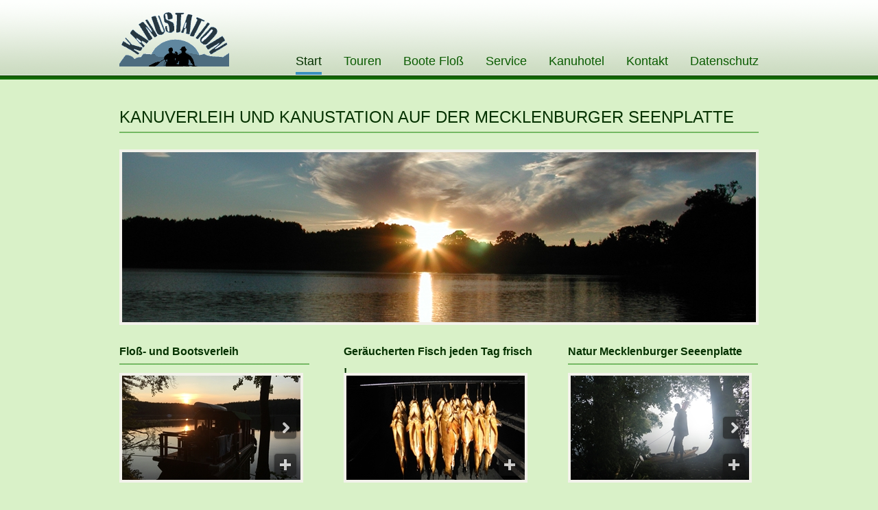

--- FILE ---
content_type: text/html; charset=utf-8
request_url: https://www.kanustation-tietzowsee.de/
body_size: 8737
content:
 <!DOCTYPE html PUBLIC "-//W3C//DTD XHTML 1.0 Transitional//EN" "http://www.w3.org/TR/xhtml1/DTD/xhtml1-transitional.dtd"> <html xmlns="http://www.w3.org/1999/xhtml"> <head> <title>Kanustation Rheinsberger Seenkette / Start</title><meta name="title" content="Start" /><meta name="company" content="Kanustation Rheinsberger Seenkette" /><meta name="copyright" content="Eitido&#174;" /><meta name="generator" content="Eitido Content Management System contido" /><meta name="geo.region" content="DE-Brandenburg" /><meta name="geo.placename" content="Zur Tietzowsiedlung 2C, 16831 Rheinsberg, Deutschland" /><meta name="geo.position" content="53.161280;12.866660" /><meta name="ICBM" content="53.161280, 12.866660" /><meta name="robots" content="index,follow,noodp" /><meta http-equiv="content-type" content="text/html; charset=utf-8" /><meta http-equiv="content-language" content="DE" /><meta http-equiv="language" content="DE" /> <meta http-equiv="content-script-type" content="text/javascript" /> <meta http-equiv="content-style-type" content="text/css" /> <meta http-equiv="page-enter" content="blendTrans(Duration=0.1)" /> <meta http-equiv="imagetoolbar" content="no" /> <link rel="canonical" href="http://www.kanustation-tietzowsee.de/" /> <link rel="stylesheet" href="/Content/layout-180524.css" type="text/css" media="screen" />  <script type="text/javascript" src="/Content/Scripts/mootools-1.2.5-core-yc.js"></script> <script type="text/javascript" src="/Content/Scripts/eitido-1.0.0.min.js"></script>  </head> <body> <div id="page-wrapper"> <div id="page-container"> <div id="header"> <h1>Kanustation Rheinsberger Seenkette</h1> <a id="logo-kanustation" href="./"><img src="Content/Images/logo-kanustation.png" alt="Kanustation Rheinsberger Seenkette" /></a>  <div id="navigation-bar"> <ul id="main-menu">  <li><a href="/start" class="active">Start</a></li>  <li><a href="/kanu/eintaegige-kanutouren" class="">Touren</a></li>  <li><a href="/bootsverleih/flossvermietung-kleinzerlang-boot-und-mehr" class="">Boote Flo&#223;</a></li>  <li><a href="/service/kostenloses-anliefern-von-boote" class="">Service</a></li>  <li><a href="/kanuhotel/ferienhaus-auf-der-ferieninsel-tietzowsee" class="">Kanuhotel</a></li>  <li><a href="/kontakt/anfahrt-impressum" class="">Kontakt</a></li>  <li><a href="/datenschutz/datenschutzhinweise" class="">Datenschutz</a></li>  </ul> </div>  </div> <div id="main">  <h2>Kanuverleih und Kanustation auf der Mecklenburger Seenplatte</h2> <div id="teaser" style="background-image: url('/Content/Images/Teaser/1130228212633.jpg');"> <div id="teaser-blender"></div> </div>  <div class="content-wrapper-full-3">  <div class="content-block-wrapper">  <div class="block"> <a name="Floss-und-Bootsverleih-1"></a> <div class="block-header"><h3>Flo&#223;- und Bootsverleih</h3></div> <div class="block-inner">   <div class="image-wrapper"> <div id="gallery-1" class="image-container"> <img src="Content/Images/Content/1191216170231.JPG" alt="Flo&#223; im Sonnenuntergang" /><img src="Content/Images/Content/1161130081832.jpg" alt="IMG-20160928-WA0001" /><img src="Content/Images/Content/1130609210343.jpg" alt="Bootsverleih Kleinzerlang" /><img src="Content/Images/Content/1130307204518.jpg" alt="Fischr&#228;ucherei in Zechlinerh&#252;tte" /><img src="Content/Images/Content/1130307204519.jpg" alt="R&#228;ucherfisch" /><img src="Content/Images/Content/1130317200658.jpg" alt="Beide Kinder" /> <script type="text/javascript">new ImageGallery({ host: 'gallery-1', popup: { host: null, path: 'Content/Images/Content/Large/', localization: { image: 'Bild', close: 'Ansicht schlie&szlig;en', prev: 'Vorheriges Bild', next: 'N&auml;chstes Bild' } } });</script> </div> </div> Wir sind ein Boots - und Flo&szlig;verleih sowie Spezialist f&uuml;r das Wasserwandern auf der Mecklenburger Seenplatte, mit ausgearbeiteten Paddeltouren mit Start vom Bootsverleih Kleinzerlang. Und nat&uuml;rlich mit unserem Kanutaxi von allen Standorten auf der Mecklenburger Seenplatte.<br/>
Wir, sind Jens und Berit mit unseren beiden Kindern.  Egal ob Kajak, Kanadier, kleine Motorboote oder Flo&szlig;; f&uuml;r jeden Geschmack haben wir ein passendes Angebot. <br/>
Aber nicht nur f&uuml;r Ausfl&uuml;gler auf dem Wasser lohnt sich der Besuch. Auch Freunde von frisch ger&auml;uchertem Fisch kommen bei uns in den Genuss von Saibling und Forelle aus der hauseigenen Fischr&auml;ucherei. Unsere Fischr&auml;ucherei befindet sich in Zechlinerh&uuml;tte.<br/>
<br/>
   <div class="clear"></div>   <div class="attachments"> <ul class="link-list">  <li><a class="web-link" href="./" target="_self">Bootsverleih Kleinzerlang - Kleiner P&#228;litzsee</a></li>  <li><a class="web-link" href="http://www.wetter.com/wetter_aktuell/wettervorhersage/3_tagesvorhersage/?id=DE0008844046" target="_blank">Wettervorhersage</a></li>  <li><a class="web-link" href="https://www.google.com/maps/place/Kanustation+Rheinsberger+Seenkette/@53.1869586,12.9224147,17z/data=!3m1!4b1!4m6!3m5!1s0x47a9439962b8b477:0x8a8609614088cf7!8m2!3d53.1869586!4d12.9224147!16s%2Fg%2F1tgwlqp_?hl=de&entry=ttu" target="_blank">google Maps &quot;Kanustation Rheinsberger Seenkette&quot;</a></li>  </ul> </div>  <div class="clear"></div> </div> </div>  <div class="block"> <a name="Geraeucherten-Fisch-jeden-Tag-frisch-2"></a> <div class="block-header"><h3>Ger&#228;ucherten Fisch jeden Tag frisch !</h3></div> <div class="block-inner">   <div class="image-wrapper"> <div id="gallery-2" class="image-container"> <img src="Content/Images/Content/1160214160651.jpg" alt="1130317193424" /> <script type="text/javascript">new ImageGallery({ host: 'gallery-2', popup: { host: null, path: 'Content/Images/Content/Large/', localization: { image: 'Bild', close: 'Ansicht schlie&szlig;en', prev: 'Vorheriges Bild', next: 'N&auml;chstes Bild' } } });</script> </div> </div> In Zechlinerh&uuml;tte haben wir unser hauseigene Fischr&auml;ucherei. In der Saison r&auml;uchern wir t&auml;glich frisch Saibling und Forelle.   <div class="clear"></div>   <div class="attachments"> <ul class="link-list">  <li><a class="web-link" href="service/raeucherfisch-jeden-tag-frisch" target="_self">Fischr&#228;ucherei - Rheinsberg - Zechlinerh&#252;tte</a></li>  </ul> </div>  <div class="clear"></div> </div> </div>  <div class="block"> <a name="Natur-Mecklenburger-Seeenplatte-3"></a> <div class="block-header"><h3>Natur Mecklenburger Seeenplatte</h3></div> <div class="block-inner">   <div class="image-wrapper"> <div id="gallery-3" class="image-container"> <img src="Content/Images/Content/1140303141327.jpg" alt="Paddler am fr&#252;her Morgen" /><img src="Content/Images/Content/1140303141818.jpg" alt="2er Kajak" /><img src="Content/Images/Content/1150120101709.jpg" alt="Naturimpressionen" /><img src="Content/Images/Content/1150120101711.jpg" alt="3er Prijon Cruiser" /><img src="Content/Images/Content/1130307210338.jpg" alt="Schloss Rheinsberg mit Blick vom See aus" /><img src="Content/Images/Content/1150120101713.jpg" alt="Prijon 1er Touryak 500" /><img src="Content/Images/Content/1130307203305.jpg" alt="Rheinsberger Schloss" /><img src="Content/Images/Content/1140303141820.jpg" alt="Fl&#246;sereimuseum Lychen" /><img src="Content/Images/Content/1160110205749.jpg" alt="_DSC0636_DxO" /> <script type="text/javascript">new ImageGallery({ host: 'gallery-3', popup: { host: null, path: 'Content/Images/Content/Large/', localization: { image: 'Bild', close: 'Ansicht schlie&szlig;en', prev: 'Vorheriges Bild', next: 'N&auml;chstes Bild' } } });</script> </div> </div> Zechlinerh&uuml;tte und Kleinzerlang liegen am s&uuml;dlichsten Ausl&auml;ufer der Mecklenburger Seenkette und im Herzen des Rheinsberger Seengebietes. Von hier aus kann unsere Kanustation euch in alle Himmelsrichtungen eine Kajak- oder Kanadier-Tour empfehlen.<br/>
Die Seen der Rheinsberger Seenkette sind miteinander verbunden und liegen in mitten einer waldreichen Landschaft. Hier kann man entspannt paddeln, wandern und Radtouren unternehmen. Bei Expeditionen durch diese wundersch&ouml;ne wald- und wasserreiche Gegend k&ouml;nnt ihr zum Beispiel mit etwas Gl&uuml;ck Seeadler, Fischadler oder Eisv&ouml;gel beobachten. <br/>
<br/>
Schloss Rheinsberg - 100 km nordwestlich von Berlin gelegen, gilt es als Musterbeispiel des sogenannten Friederizianischen Rokokos und diente unter anderem als Vorbild f&uuml;r Schloss Sanssouci in Potsdam. Seine Lage am Grienerickssee erm&ouml;glicht einen wunderbaren Blick auch vom Wasser aus.  <div class="clear"></div>   <div class="attachments"> <ul class="link-list">  <li><a class="web-link" href="kanu" target="_self">zu unseren vielf&#228;ltigen Kanutouren</a></li>  </ul> </div>  <div class="clear"></div> </div> </div>  <div class="clear"></div> </div>  <div class="clear"></div> </div>  <div class="clear"></div> </div> </div> </div> </body> </html> 

--- FILE ---
content_type: text/css
request_url: https://www.kanustation-tietzowsee.de/Content/layout-180524.css
body_size: 10213
content:
/* Eitido (c) 2018 - Norman Geiersbach */
 a, body, div, h1, h2, h3, html, img, li, p, table, ul { background-repeat: no-repeat; border: 0; margin: 0; padding: 0; } a { color: #0a5b01; outline: none; text-decoration: none; } a:hover { color: #0e7b02; text-decoration: none; } body { min-width: 932px; height: 100%; font-family: Arial, Tahoma, Helvetica; font-size: 13px; line-height: 18px; background-color: #d9f1c8; background-image: url('Images/header.gif'); background-repeat: repeat-x; color: #053200; } html { height: 100%; } h1 { display: none; } h2 { margin: 0 0 24px 0; padding: 0 0 8px 0; height: 30px; line-height: 30px; font-family: 'Segoe UI', Arial, Tahoma, Helvetica; font-size: 24px; font-weight: normal; text-transform: uppercase; background-image: url('Images/line.gif'); background-repeat: repeat-x; background-position: left bottom; } input, select, textarea { font-family: Arial, Tahoma, Helvetica; font-size: 13px; } .clear { clear: both; } .error { display: block; padding: 8px; background: #fff5f5; border: #ffcccc 1px dotted; border-left: 0; border-right: 0; color: #bf0016; } .success { display: block; padding: 8px; background: #f5fff5; border: #ccffcc 1px dotted; border-left: 0; border-right: 0; color: #00bf1a; } .document-link { display: inline-block; padding-left: 16px; color: #ffffff; background-image: url('Images/icon-document.png'); background-position: 0 0; } .document-link:hover { color: #0a5b01; background-position: 0 -18px; } .web-link { display: inline-block; padding-left: 16px; color: #0a5b01; background-image: url('Images/icon-link.png'); background-position: 0 0; } .web-link:hover { color: #0a5b01; background-position: 0 -18px; } #page-wrapper { position: absolute; width: 100%; height: auto !important; height: 100%; min-height: 100%; } #page-container { margin: 0 auto; padding-bottom: 87px; width: 932px; } #page-footer { position: absolute; bottom: 0; width: 100%; } #header { position: relative; height: 116px; color: #050c2d; } #header a { color: #0a5b01; } #logo-kanustation { float: left; margin: 17px 0 0 0; } #teaser { margin: 0 0 24px 0; width: 924px; height: 248px; border: solid 4px #f3f2eb; } #navigation-bar { position: absolute; left: 240px; top: 73px; width: 692px; height: 36px; } #main { padding: 40px 0; } #main-menu { list-style-type: none; position: absolute; right: 0; top: 0; margin: 0; padding: 0; } #main-menu li { float: left; } #main-menu li a { display: block; margin-right: 32px; height: 32px; line-height: 32px; font-size: 18px; } #main-menu li a:hover, #main-menu li a.active { color: #053200; border-bottom: 4px solid #3990bf; } #main-menu li:last-child a { margin-right: 0; } #sub-menu-wrapper { margin: 0; padding-top: 32px; width: 222px; } #sub-menu { list-style-type: none; margin: 0; padding: 0; } #sub-menu li { padding: 2px 0 0 0; background-image: url('Images/line.gif'); background-repeat: repeat-x; background-position: left top; } #sub-menu li a { display: block; padding: 8px 24px 8px 0px; font-size: 14px; font-weight: bold; line-height: 24px; background-image: url('Images/sub-menu-2018.png'); background-repeat: no-repeat; background-position: right 0px; } #sub-menu li a:hover, #sub-menu li a.selected { color: #053200; background-position: right -120px; } #sub-menu li ul { list-style-type: none; margin: 0; padding: 0; } #sub-menu li.collapsed ul { display: none; } #sub-menu li ul li { background-image: none; } #sub-menu li ul li:first-child { background-image: url('Images/line.gif'); } #sub-menu li ul li a { padding-left: 16px; } #sub-menu li ul li a:hover, #sub-menu li ul li a.selected { background-image: url('Images/sub-menu-2018.png'); } .block { padding-top: 24px; } .block:first-child { padding-top: 0; } .block-header { padding: 0 0 16px 0; height: 30px; overflow: hidden; } .block-header h3 { padding: 0 0 4px 0; line-height: 30px; font-size: 16px; font-weight: bold; background-image: url('Images/line.gif'); background-repeat: repeat-x; background-position: left bottom; } .block-inner { padding: 0px 0px 0 0px; } .block ul { clear: both; list-style-type: none; margin: 0; padding: 0; } .block ul li { padding-left: 12px; background-image: url('Images/bullet.gif'); background-position: left 7px; } .block ul.link-list { list-style-type: none; margin: 0; padding: 0; } .block ul.link-list li { padding: 0; background-image: none; } .block ul.link-list li a { display: block; height: 18px; overflow: hidden; text-overflow: ellipsis; white-space: nowrap; } .block .image-wrapper { position: relative; float: left; margin: 0px 16px 12px 0px; padding: 0; width: 260px; height: 152px; border: solid 4px #f3f2eb; } .block .image-container { width: 260px; height: 152px; overflow: hidden; } .block .image-container img { width: 260px; height: 152px; } .block .image-wrapper-wide { position: relative; margin: 0px 16px 12px 0px; padding: 0; width: 652px; height: 380px; border: solid 4px #f3f2eb; } .block .image-wrapper-wide .image-container { width: 652px; height: 380px; } .block .image-wrapper-wide img { width: 652px; height: 380px; } .block .video-wrapper { float: left; position: relative; margin: 0px 16px 12px 0px; padding: 0; width: 260px; height: 152px; border: solid 4px #f3f2eb; } .block .video-wrapper-wide { position: relative; margin: 0px 16px 12px 0px; padding: 0; width: 652px; height: 380px; border: solid 4px #f3f2eb; } .block .attachments { margin-top: 16px; } .content-wrapper { float: right; width: 660px; min-height: 48px; } .content-wrapper-full-3 { margin-left: -50px; width: 982px; min-height: 48px; } .content-wrapper-full-3 .content-block-wrapper { padding-top: 24px; } .content-wrapper-full-3 .content-block-wrapper:first-child { padding-top: 0; } .content-wrapper-full-3 .block { float: left; margin-left: 50px; padding-top: 0; width: 277px; } .content-wrapper-full-3 .block .image-wrapper-wide { width: 260px; height: 152px; } .content-wrapper-full-3 .block .image-wrapper-wide .image-container { width: 260px; height: 152px; } .content-wrapper-full-3 .block .image-wrapper-wide img { width: 260px; height: 152px; } .content-wrapper-full-3 .block .video-wrapper-wide { width: 260px; height: 152px; } .sidebar-wrapper { float: left; width: 236px; min-height: 48px; } .sidebar-wrapper .block { padding-left: 8px; } .form-wrapper { padding-top: 18px; padding-bottom: 8px; width: 530px; } .form-wrapper fieldset { margin: 0; padding: 8px 0 0 0; border: 0; } .form-wrapper fieldset:first-child { padding-top: 0; } .form-wrapper fieldset legend { display: block; margin: 0; padding: 8px 0 0 0; font-weight: bold; color: #fe7300; } .form-wrapper fieldset legend span { font-size: 10px; font-weight: normal; color: #808080; } .form-wrapper fieldset p { padding: 0 0 8px 128px; } .form-wrapper .field { margin-bottom: 8px; } .form-wrapper .field label { float: left; padding-top: 4px; width: 128px; } .form-wrapper .field input { float: left; padding: 4px; width: 236px; color: #666666; border: solid 1px #9ca7b1; background-color: #ffffff; } .form-wrapper .field input.readonly { padding: 4px 0 3px 0; border: 0; } .form-wrapper .field select { float: left; padding: 4px; width: 246px; color: #666666; border: solid 1px #9ca7b1; background-color: #ffffff; } .form-wrapper .field textarea { float: left; padding: 4px; width: 392px; height: 96px; color: #666666; border: solid 1px #9ca7b1; background-color: #ffffff; } .form-wrapper .field-checkbox { position: relative; margin: 4px 0 12px 0; padding-left: 152px; } .form-wrapper .field-checkbox label { width: auto; } .form-wrapper .field-checkbox label a { text-decoration: underline; } .form-wrapper .field-checkbox .checkbox { position: absolute; top: -1px; left: 120px; width: 24px; border: solid 1px #e2dede; } .form-wrapper #field-subject { display: none; } .form-wrapper .button-wrapper { float: right; } .form-wrapper .button-wrapper input { width: 128px; height: 28px; color: #ffffff; cursor: pointer; border: solid 1px #7b848c; background-color: #9ca7b1; } .form-wrapper .button-wrapper input:hover { border: solid 1px #ffffff; } .form-wrapper .footer-info-line { float: left; font-size: 11px; } .content-wrapper-full-3 .form-wrapper { width: 277px; } .content-wrapper-full-3 .form-wrapper .field label { float: none; } .content-wrapper-full-3 .form-wrapper .field input { float: none; width: 267px; } .content-wrapper-full-3 .form-wrapper .field select { float: none; width: 277px; } .content-wrapper-full-3 .form-wrapper .field textarea { width: 267px; } .error-summary { margin-bottom: 8px; padding: 8px; border: #bf2638 1px dotted; border-left: 0; border-right: 0; color: #bf2638; background: #ffe5e8; } .success-summary { margin-bottom: 8px; padding: 8px; border: #26bf38 1px dotted; border-left: 0; border-right: 0; color: #26bf38; background: #e5ffe8; } .gallery-buttons { } .gallery-buttons a { width: 36px; height: 36px; background-image: url('Images/image-control.png'); } .gallery-button-enlarge { right: 4px; bottom: 4px; } .gallery-button-next { margin-top: -18px; right: 4px; top: 50%; background-position: -72px top; } .gallery-button-prev { margin-top: -18px; left: 4px; top: 50%; background-position: -36px top; } .gallery-button-enlarge:hover { background-position: 0px bottom; } .gallery-button-next:hover { background-position: -72px bottom; } .gallery-button-prev:hover { background-position: -36px bottom; } .popup-overlay { background: #141414; } .popup-window { background: #000000; border: 1px solid #000000; } .popup-info-container { background: #000000; height: 40px; } .popup-info-title { padding: 4px 8px 2px 8px; color: #ffffff; line-height: 16px; height: 16px; } .popup-info-state { padding: 0 8px; color: #ffffff; font-size: 10px; line-height: 12px; } .popup-loader { background-image: url('Images/popup-loader.png'); width: 32px; height: 32px; } .popup-buttons a { width: 36px; height: 36px; background-image: url('Images/image-control.png'); } .popup-button-close { right: 4px; top: 4px; background-position: -108px top; } .popup-button-next { margin-top: -18px; right: 4px; top: 50%; background-position: -72px top; } .popup-button-prev { margin-top: -18px; left: 4px; top: 50%; background-position: -36px top; } .popup-button-close:hover { background-position: -108px bottom; } .popup-button-next:hover { background-position: -72px bottom; } .popup-button-prev:hover { background-position: -36px bottom; } 

--- FILE ---
content_type: application/javascript
request_url: https://www.kanustation-tietzowsee.de/Content/Scripts/eitido-1.0.0.min.js
body_size: 14388
content:
/* Eitido (c) 2013 - Norman Geiersbach */
var Animation=new Class({Implements:[Options],options:{autodisplay:true,autostart:false,count:0,delay:'long',horizontal:true,loop:false,width:0,height:0},current:0,element:null,image:null,timer:null,isRunning:false,initialize:function(element,image,options){this.setOptions(options);this.options.delay=Animation.Delay[this.options.delay]||this.options.delay.toInt();this.element=($type(element)=='string')?$(element):element;if($chk(image))this.element.setStyle('background-image',image);if(this.options.width==0)this.options.width=this.element.getStyle('width').toInt();if(this.options.height==0)this.options.height=this.element.getStyle('height').toInt();if(this.options.count==0){var imgUrl=this.element.getStyle('background-image');if(imgUrl.contains('url('))imgUrl=imgUrl.substring(5,imgUrl.length-2);var img=new Image();img.src=imgUrl;this.checkLoad.delay(1,this,img);}
if(this.options.autostart)this.start();},checkLoad:function(img){if(img!=null){if((img.complete)&&(img.width>0)){this.options.horizontal=img.width>img.height;this.options.count=(this.options.horizontal?img.width/this.options.width:img.height/this.options.height).toInt();if(this.options.autostart)this.start();}else this.checkLoad.delay(1,this,img);}},start:function(){if((this.options.count>0)&&(this.options.width>0)){if(this.timer==null){this.timer=this.step.periodical(this.options.delay,this);if(this.options.autodisplay)this.element.setStyle('display','block');this.isRunning=true;}else this.current=0;}},stop:function(){if(this.timer!=null){this.isRunning=false;this.timer=$clear(this.timer);if(this.options.autodisplay)this.element.setStyle('display','none');}},step:function(){if(this.current>=this.options.count){if(this.options.loop)this.current=0;else this.stop();}
this.element.setStyle('background-position',this.options.horizontal?(this.current*-this.options.width)+'px 0px':'0px '+(this.current*-this.options.width)+'px');this.current++;}});Animation.Delay={'short':25,'normal':50,'long':100};
var imageGalleryPopup=null;var ImageGallery=new Class({Implements:[Options],options:{host:null,path:null,popup:null,fx:{duration:'long',link:'cancel',transition:'back:out'}},id:null,elements:{container:null,images:null,buttons:{container:null,enlarge:null,prev:null,next:null}},images:null,popup:null,fx:null,size:0,current:0,initialize:function(options){this.setOptions(options);this.generate();},generate:function(){var host=$type(this.options.host)=='string'?$(this.options.host):this.options.host;if(host==null)return false;this.id=host.uid;this.elements.images=host.getElements('img');if((this.elements.images==null)||(this.elements.images.length<1))return false;this.size=this.elements.images[0].getSize();var hostSize=host.getSize();this.elements.container=new Element('div').addClass('gallery-container').setStyle('width',(this.size.x*this.elements.images.length)+'px');this.elements.buttons.container=new Element('div').addClass('gallery-buttons').setStyles({'position':'absolute','left':'0','top':'0','width':hostSize.x+'px','height':hostSize.y+'px','z-index':'101'});this.elements.buttons.enlarge=new Element('a',{'href':'#'}).addClass('gallery-button-enlarge').setStyles({'display':'block','position':'absolute','z-index':'102'});this.elements.buttons.prev=new Element('a',{'href':'#'}).addClass('gallery-button-prev').setStyles({'display':'none','position':'absolute','z-index':'102'}).addEvent('click',function(){this.previous();return false;}.bindWithEvent(this));this.elements.buttons.next=new Element('a',{'href':'#'}).addClass('gallery-button-next').setStyles({'display':this.elements.images.length>1?'block':'none','position':'absolute','z-index':'102'}).addEvent('click',function(){this.next();return false;}.bindWithEvent(this));if(this.options.popup!=null){if(Browser.Engine.trident){for(var i=0;i<this.elements.images.length;i++)
this.elements.images[i].addEvent('click',function(){this.enlarge();return false;}.bindWithEvent(this));}else this.elements.buttons.container.addEvent('click',function(){this.enlarge();return false;}.bindWithEvent(this));this.elements.buttons.enlarge.addEvent('click',function(){this.enlarge();return false;}.bindWithEvent(this));}
this.fx=new Fx.Tween(this.elements.container.set('margin-left','0'),{duration:this.options.fx.duration,link:this.options.fx.link,transition:this.options.fx.transition});for(var i=0;i<this.elements.images.length;i++)
this.elements.images[i].inject(this.elements.container);if(this.options.popup!=null)this.elements.buttons.enlarge.inject(this.elements.buttons.container);this.elements.buttons.prev.inject(this.elements.buttons.container);this.elements.buttons.next.inject(this.elements.buttons.container);this.elements.container.inject(host);this.elements.buttons.container.inject(host);this.images=[];for(var i=0;i<this.elements.images.length;i++)
this.images.push({filename:this.elements.images[i].src.substring(this.elements.images[i].src.lastIndexOf('/')+1,this.elements.images[i].src.length),title:this.elements.images[i].alt});},enlarge:function(){if(imageGalleryPopup==null)
imageGalleryPopup=(new ImageGalleryPopup(this.options.popup));if(this.popup==null){this.popup=imageGalleryPopup;this.popup.addEvent('close',function(popup,uid){if(uid==this.id)this.setCurrent(popup.current);}.bindWithEvent(this))}
imageGalleryPopup.show(this.images,this.current,this.id);},previous:function(){if(this.current>0)
this.setCurrent(this.current-1);},next:function(){if(this.current<this.images.length-1)
this.setCurrent(this.current+1);},setCurrent:function(index){if((index>=0)&&(index<this.images.length)){if(this.elements.buttons.prev!=null)this.elements.buttons.prev.setStyle('display',index<1?'none':'block');if(this.elements.buttons.next!=null)this.elements.buttons.next.setStyle('display',index>=this.images.length-1?'none':'block');this.fx.start('margin-left',(index*-this.size.x)+'px');this.current=index;}}});
var ImageGalleryPopup=new Class({Implements:[Events,Options],options:{host:null,path:'',localization:{image:'Image',close:'Close',prev:'Previous',next:'Next'},minMargin:{x:32,y:32},minSize:{x:320,y:240},smoothResize:true,onClose:null,onShow:null},elements:{wrapper:null,overlay:null,window:null,image:null,imageNew:null,loader:null,info:{container:null,title:null,state:null},buttons:{container:null,close:null,prev:null,next:null}},fx:{window:null,imageNew:null,infoContainer:null},images:null,loadAnim:null,loadImage:null,loadTimer:null,sizes:{borderWidth:0,borderHeight:0,infoHeight:40,windowWidth:640,windowHeight:480},callerId:null,current:0,initialize:function(options){this.setOptions(options);this.generate();if((this.options.path!='')&&(this.options.path.charAt(this.options.path.length-1)!='/'))this.options.path+='/';},generate:function(){var host=$chk(this.options.host)?($type(this.options.host)=='string'?$(this.options.host):this.options.host):document.body;this.elements.wrapper=new Element('div').addClass('popup-wrapper').setStyle('display','none');this.elements.overlay=new Element('div').addClass('popup-overlay').setStyles({'position':'fixed','left':'0','top':'0','width':'100%','height':'100%','z-index':'310','opacity':'0.9'});this.elements.window=new Element('div').addClass('popup-window').setStyles({'position':'fixed','left':'50%','top':'50%','margin':'-240px 0 0 -320px','width':'640px','height':'480px','z-index':'311'});this.elements.image=new Element('img').addClass('popup-image').setStyles({'position':'absolute','left':'0','top':'0','width':'640px','height':'480px','z-index':'312'});this.elements.imageNew=new Element('img').addClass('popup-image-new').setStyles({'position':'absolute','left':'0','top':'0','width':'640px','height':'480px','z-index':'313'}).addEvent('click',function(){this.close();return false;}.bindWithEvent(this));this.elements.loader=new Element('div').addClass('popup-loader').setStyles({'display':'none','position':'absolute','left':'50%','top':'50%','z-index':'315'});this.elements.info.container=new Element('div').addClass('popup-info-container').setStyles({'display':'block','position':'absolute','left':'0','bottom':'0','width':'640px','overflow':'hidden','z-index':'314','opacity':'0.75'});this.elements.info.title=new Element('div').addClass('popup-info-title').setStyles({'overflow':'hidden'});this.elements.info.state=new Element('div').addClass('popup-info-state').setStyles({'overflow':'hidden'});this.elements.buttons.container=new Element('div').addClass('popup-buttons').addEvent('click',function(){this.close();return false;}.bindWithEvent(this));this.elements.buttons.close=new Element('a',{'href':'#'}).addClass('popup-button-close').setStyles({'display':'block','position':'absolute','z-index':'316'}).addEvent('click',function(){this.close();return false;}.bindWithEvent(this));this.elements.buttons.prev=new Element('a',{'href':'#'}).addClass('popup-button-prev').setStyles({'display':'block','position':'absolute','z-index':'316'}).addEvent('click',function(){this.previous();return false;}.bindWithEvent(this));this.elements.buttons.next=new Element('a',{'href':'#'}).addClass('popup-button-next').setStyles({'display':'block','position':'absolute','z-index':'316'}).addEvent('click',function(){this.next();return false;}.bindWithEvent(this));this.fx.window=new Fx.Morph(this.elements.window);this.fx.imageNew=new Fx.Tween(this.elements.imageNew);this.fx.infoContainer=new Fx.Tween(this.elements.info.container);this.elements.overlay.inject(this.elements.wrapper);this.elements.window.inject(this.elements.wrapper);this.elements.image.inject(this.elements.window);this.elements.imageNew.inject(this.elements.window);this.elements.loader.inject(this.elements.window);this.elements.info.container.inject(this.elements.window);this.elements.buttons.container.inject(this.elements.window);this.elements.info.title.inject(this.elements.info.container);this.elements.info.state.inject(this.elements.info.container);this.elements.buttons.close.inject(this.elements.buttons.container);this.elements.buttons.prev.inject(this.elements.buttons.container);this.elements.buttons.next.inject(this.elements.buttons.container);this.elements.wrapper.inject(host);this.sizes.borderWidth=this.elements.window.getStyle('border-left-width').toInt()+this.elements.window.getStyle('border-right-width').toInt();if(!$chk(this.sizes.borderWidth))this.sizes.borderWidth=0;this.sizes.borderHeight=this.elements.window.getStyle('border-top-width').toInt()+this.elements.window.getStyle('border-bottom-width').toInt();if(!$chk(this.sizes.borderWidth))this.sizes.borderHeight=0;this.sizes.infoHeight=this.elements.info.container.getStyle('height').toInt();this.loadAnim=new Animation(this.elements.loader,null,{autodisplay:true,autostart:false,horizontal:true,loop:true});if($chk(this.loadAnim))
this.elements.loader.setStyle('margin','-'+(this.loadAnim.options.width/2).toInt()+'px 0 0 -'+(this.loadAnim.options.height/2).toInt()+'px');},checkLoad:function(){if(this.loadImage!=null)
{if((this.loadImage.complete)&&(this.loadImage.width>0)){this.loadTimer=$clear(this.loadTimer);if((this.sizes.windowWidth!=this.loadImage.width)||(this.sizes.windowHeight!=this.loadImage.height)){this.setSize(this.loadImage.width,this.loadImage.height);this.blendImage.delay(this.fx.window.options.duration,this);}
else this.blendImage();}else if(!this.loadAnim.isRunning)this.loadAnim.start();}else this.loadTimer=$clear(this.loadTimer);},blendImage:function(){this.elements.imageNew.src=this.options.path+this.images[this.current].filename;this.elements.imageNew.setStyles({'display':'block','opacity':0}).tween('opacity','1');this.elements.info.title.set('text',this.images[this.current].title);this.elements.info.state.set('text',this.options.localization.image+' '+(this.current+1)+' / '+this.images.length);this.elements.info.container.setStyle('display','block');this.elements.info.container.tween('height',this.sizes.infoHeight);if(this.loadAnim.isRunning)this.loadAnim.stop();},close:function(){this.elements.wrapper.setStyle('display','none');this.fireEvent('close',[this,this.callerId]);return false;},show:function(images,current,uid){this.callerId=uid;this.images=images;this.elements.image.setStyle('display','none');this.elements.imageNew.setStyle('display','none');this.elements.info.container.setStyle('height','0');this.setCurrent($chk(current)?current:0);this.elements.wrapper.setStyle('display','block');this.fireEvent('show',[this,this.callerId]);},previous:function(){if(this.current>0)
this.setCurrent(this.current-1);return false;},next:function(){if(this.current<this.images.length-1)
this.setCurrent(this.current+1);return false;},setCurrent:function(index){if((index>=0)&&(index<this.images.length)){if(this.loadTimer!=null)this.loadTimer=$clear(this.loadTimer);this.loadImage=new Image();this.loadImage.src=this.options.path+this.images[index].filename;if($chk(this.elements.imageNew.src)){this.elements.image.src=this.elements.imageNew.src;this.elements.image.setStyle('display','block');this.elements.imageNew.setStyle('display','none');}
this.elements.buttons.prev.setStyle('display',index<1?'none':'block');this.elements.buttons.next.setStyle('display',index>=this.images.length-1?'none':'block');this.elements.info.container.tween('height',0);this.current=index;this.loadTimer=this.checkLoad.periodical(5,this);}},setSize:function(width,height){var maxSize=document.window.getSize();maxSize.x-=this.options.minMargin.x*2;maxSize.y-=this.options.minMargin.y*2;if((maxSize.x<width+this.sizes.borderWidth)||(maxSize.y<height+this.sizes.borderHeight)){if(maxSize.x<this.options.minSize.x)maxSize.x=this.options.minSize.x;if(maxSize.y<this.options.minSize.y)maxSize.y=this.options.minSize.y;var imgAR=width/height;var wndAR=maxSize.x/maxSize.y;width=wndAR>=imgAR?(imgAR*maxSize.y).toInt():maxSize.x;height=wndAR>=imgAR?maxSize.y:(maxSize.x/imgAR).toInt();}
if(this.options.smoothResize)this.elements.window.morph({'width':width,'height':height,'margin-left':((width+this.sizes.borderWidth)/-2),'margin-top':((height+this.sizes.borderHeight)/-2)});else this.elements.window.setStyles({'width':width,'height':height,'margin-left':((width+this.sizes.borderWidth)/-2),'margin-top':((height+this.sizes.borderHeight)/-2)});this.elements.image.setStyles({'display':'none','width':width,'height':height});this.elements.imageNew.setStyles({'display':'none','width':width,'height':height});this.elements.info.container.setStyles({'display':'none','width':width});this.sizes.windowWidth=width;this.sizes.windowHeight=height;}});